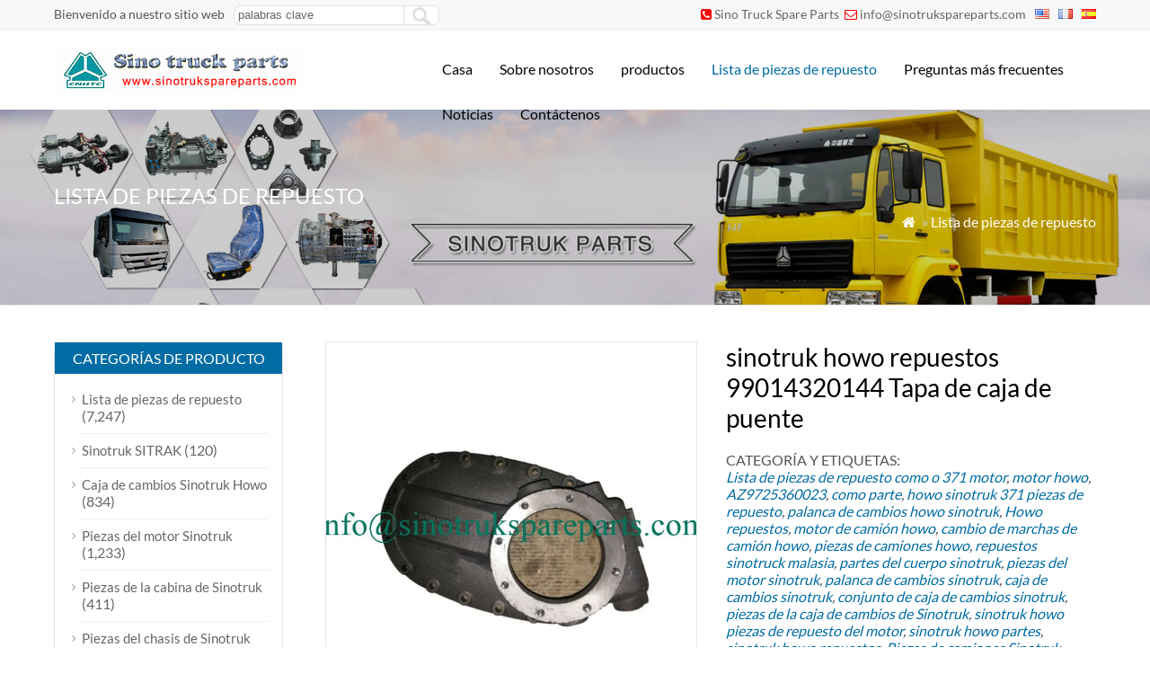

--- FILE ---
content_type: text/html; charset=UTF-8
request_url: https://www.sinotrukspareparts.com/es/sinotruk-howo-spare-parts-99014320144-bridge-box-cover.html
body_size: 11794
content:
<!DOCTYPE html PUBLIC "-//W3C//DTD XHTML 1.0 Transitional//EN" "http://www.w3.org/TR/xhtml1/DTD/xhtml1-transitional.dtd">
<html xmlns="http://www.w3.org/1999/xhtml" lang="es" dir="ltr">
<head>
<script type='text/javascript' src='/js/404.js'></script>
<meta http-equiv="Content-Type" content="text/html; charset=utf-8">
<meta name="viewport" content="width=device-width, initial-scale=1.0">
<title>sinotruk howo repuestos 99014320144 Tapa de caja de puente</title>
<meta name="description" content="sinotruk howo repuestos 99014320144 Tapa de caja de puente" />
<meta name="keywords" content="repuestos sinotruk,99014320144" />
<link rel="stylesheet" type="text/css" media="all" href="https://www.sinotrukspareparts.com/wp-content/themes/fobweb/style.css" />
<link rel="stylesheet" type="text/css" media="all" href="https://www.sinotrukspareparts.com/wp-content/themes/fobweb/style.php?color=006ca3&mbanner=no&bgcolor=ffffff&bgimg=https://www.sinotrukspareparts.com/wp-content/themes/fobweb/images/box.gif&mbox=no&mkd=1160" />
<meta name='robots' content='max-image-preview:large' />
	<style>img:is([sizes="auto" i], [sizes^="auto," i]) { contain-intrinsic-size: 3000px 1500px }</style>
	<link href='https://fonts.gstatic.com' crossorigin rel='preconnect' />
<link rel='stylesheet' id='wp-block-library-css' href='https://www.sinotrukspareparts.com/wp-includes/css/dist/block-library/style.min.css?ver=6.7.2' type='text/css' media='all' />
<style id='classic-theme-styles-inline-css' type='text/css'>
/*! This file is auto-generated */
.wp-block-button__link{color:#fff;background-color:#32373c;border-radius:9999px;box-shadow:none;text-decoration:none;padding:calc(.667em + 2px) calc(1.333em + 2px);font-size:1.125em}.wp-block-file__button{background:#32373c;color:#fff;text-decoration:none}
</style>
<style id='global-styles-inline-css' type='text/css'>
:root{--wp--preset--aspect-ratio--square: 1;--wp--preset--aspect-ratio--4-3: 4/3;--wp--preset--aspect-ratio--3-4: 3/4;--wp--preset--aspect-ratio--3-2: 3/2;--wp--preset--aspect-ratio--2-3: 2/3;--wp--preset--aspect-ratio--16-9: 16/9;--wp--preset--aspect-ratio--9-16: 9/16;--wp--preset--color--black: #000000;--wp--preset--color--cyan-bluish-gray: #abb8c3;--wp--preset--color--white: #ffffff;--wp--preset--color--pale-pink: #f78da7;--wp--preset--color--vivid-red: #cf2e2e;--wp--preset--color--luminous-vivid-orange: #ff6900;--wp--preset--color--luminous-vivid-amber: #fcb900;--wp--preset--color--light-green-cyan: #7bdcb5;--wp--preset--color--vivid-green-cyan: #00d084;--wp--preset--color--pale-cyan-blue: #8ed1fc;--wp--preset--color--vivid-cyan-blue: #0693e3;--wp--preset--color--vivid-purple: #9b51e0;--wp--preset--gradient--vivid-cyan-blue-to-vivid-purple: linear-gradient(135deg,rgba(6,147,227,1) 0%,rgb(155,81,224) 100%);--wp--preset--gradient--light-green-cyan-to-vivid-green-cyan: linear-gradient(135deg,rgb(122,220,180) 0%,rgb(0,208,130) 100%);--wp--preset--gradient--luminous-vivid-amber-to-luminous-vivid-orange: linear-gradient(135deg,rgba(252,185,0,1) 0%,rgba(255,105,0,1) 100%);--wp--preset--gradient--luminous-vivid-orange-to-vivid-red: linear-gradient(135deg,rgba(255,105,0,1) 0%,rgb(207,46,46) 100%);--wp--preset--gradient--very-light-gray-to-cyan-bluish-gray: linear-gradient(135deg,rgb(238,238,238) 0%,rgb(169,184,195) 100%);--wp--preset--gradient--cool-to-warm-spectrum: linear-gradient(135deg,rgb(74,234,220) 0%,rgb(151,120,209) 20%,rgb(207,42,186) 40%,rgb(238,44,130) 60%,rgb(251,105,98) 80%,rgb(254,248,76) 100%);--wp--preset--gradient--blush-light-purple: linear-gradient(135deg,rgb(255,206,236) 0%,rgb(152,150,240) 100%);--wp--preset--gradient--blush-bordeaux: linear-gradient(135deg,rgb(254,205,165) 0%,rgb(254,45,45) 50%,rgb(107,0,62) 100%);--wp--preset--gradient--luminous-dusk: linear-gradient(135deg,rgb(255,203,112) 0%,rgb(199,81,192) 50%,rgb(65,88,208) 100%);--wp--preset--gradient--pale-ocean: linear-gradient(135deg,rgb(255,245,203) 0%,rgb(182,227,212) 50%,rgb(51,167,181) 100%);--wp--preset--gradient--electric-grass: linear-gradient(135deg,rgb(202,248,128) 0%,rgb(113,206,126) 100%);--wp--preset--gradient--midnight: linear-gradient(135deg,rgb(2,3,129) 0%,rgb(40,116,252) 100%);--wp--preset--font-size--small: 13px;--wp--preset--font-size--medium: 20px;--wp--preset--font-size--large: 36px;--wp--preset--font-size--x-large: 42px;--wp--preset--spacing--20: 0.44rem;--wp--preset--spacing--30: 0.67rem;--wp--preset--spacing--40: 1rem;--wp--preset--spacing--50: 1.5rem;--wp--preset--spacing--60: 2.25rem;--wp--preset--spacing--70: 3.38rem;--wp--preset--spacing--80: 5.06rem;--wp--preset--shadow--natural: 6px 6px 9px rgba(0, 0, 0, 0.2);--wp--preset--shadow--deep: 12px 12px 50px rgba(0, 0, 0, 0.4);--wp--preset--shadow--sharp: 6px 6px 0px rgba(0, 0, 0, 0.2);--wp--preset--shadow--outlined: 6px 6px 0px -3px rgba(255, 255, 255, 1), 6px 6px rgba(0, 0, 0, 1);--wp--preset--shadow--crisp: 6px 6px 0px rgba(0, 0, 0, 1);}:where(.is-layout-flex){gap: 0.5em;}:where(.is-layout-grid){gap: 0.5em;}body .is-layout-flex{display: flex;}.is-layout-flex{flex-wrap: wrap;align-items: center;}.is-layout-flex > :is(*, div){margin: 0;}body .is-layout-grid{display: grid;}.is-layout-grid > :is(*, div){margin: 0;}:where(.wp-block-columns.is-layout-flex){gap: 2em;}:where(.wp-block-columns.is-layout-grid){gap: 2em;}:where(.wp-block-post-template.is-layout-flex){gap: 1.25em;}:where(.wp-block-post-template.is-layout-grid){gap: 1.25em;}.has-black-color{color: var(--wp--preset--color--black) !important;}.has-cyan-bluish-gray-color{color: var(--wp--preset--color--cyan-bluish-gray) !important;}.has-white-color{color: var(--wp--preset--color--white) !important;}.has-pale-pink-color{color: var(--wp--preset--color--pale-pink) !important;}.has-vivid-red-color{color: var(--wp--preset--color--vivid-red) !important;}.has-luminous-vivid-orange-color{color: var(--wp--preset--color--luminous-vivid-orange) !important;}.has-luminous-vivid-amber-color{color: var(--wp--preset--color--luminous-vivid-amber) !important;}.has-light-green-cyan-color{color: var(--wp--preset--color--light-green-cyan) !important;}.has-vivid-green-cyan-color{color: var(--wp--preset--color--vivid-green-cyan) !important;}.has-pale-cyan-blue-color{color: var(--wp--preset--color--pale-cyan-blue) !important;}.has-vivid-cyan-blue-color{color: var(--wp--preset--color--vivid-cyan-blue) !important;}.has-vivid-purple-color{color: var(--wp--preset--color--vivid-purple) !important;}.has-black-background-color{background-color: var(--wp--preset--color--black) !important;}.has-cyan-bluish-gray-background-color{background-color: var(--wp--preset--color--cyan-bluish-gray) !important;}.has-white-background-color{background-color: var(--wp--preset--color--white) !important;}.has-pale-pink-background-color{background-color: var(--wp--preset--color--pale-pink) !important;}.has-vivid-red-background-color{background-color: var(--wp--preset--color--vivid-red) !important;}.has-luminous-vivid-orange-background-color{background-color: var(--wp--preset--color--luminous-vivid-orange) !important;}.has-luminous-vivid-amber-background-color{background-color: var(--wp--preset--color--luminous-vivid-amber) !important;}.has-light-green-cyan-background-color{background-color: var(--wp--preset--color--light-green-cyan) !important;}.has-vivid-green-cyan-background-color{background-color: var(--wp--preset--color--vivid-green-cyan) !important;}.has-pale-cyan-blue-background-color{background-color: var(--wp--preset--color--pale-cyan-blue) !important;}.has-vivid-cyan-blue-background-color{background-color: var(--wp--preset--color--vivid-cyan-blue) !important;}.has-vivid-purple-background-color{background-color: var(--wp--preset--color--vivid-purple) !important;}.has-black-border-color{border-color: var(--wp--preset--color--black) !important;}.has-cyan-bluish-gray-border-color{border-color: var(--wp--preset--color--cyan-bluish-gray) !important;}.has-white-border-color{border-color: var(--wp--preset--color--white) !important;}.has-pale-pink-border-color{border-color: var(--wp--preset--color--pale-pink) !important;}.has-vivid-red-border-color{border-color: var(--wp--preset--color--vivid-red) !important;}.has-luminous-vivid-orange-border-color{border-color: var(--wp--preset--color--luminous-vivid-orange) !important;}.has-luminous-vivid-amber-border-color{border-color: var(--wp--preset--color--luminous-vivid-amber) !important;}.has-light-green-cyan-border-color{border-color: var(--wp--preset--color--light-green-cyan) !important;}.has-vivid-green-cyan-border-color{border-color: var(--wp--preset--color--vivid-green-cyan) !important;}.has-pale-cyan-blue-border-color{border-color: var(--wp--preset--color--pale-cyan-blue) !important;}.has-vivid-cyan-blue-border-color{border-color: var(--wp--preset--color--vivid-cyan-blue) !important;}.has-vivid-purple-border-color{border-color: var(--wp--preset--color--vivid-purple) !important;}.has-vivid-cyan-blue-to-vivid-purple-gradient-background{background: var(--wp--preset--gradient--vivid-cyan-blue-to-vivid-purple) !important;}.has-light-green-cyan-to-vivid-green-cyan-gradient-background{background: var(--wp--preset--gradient--light-green-cyan-to-vivid-green-cyan) !important;}.has-luminous-vivid-amber-to-luminous-vivid-orange-gradient-background{background: var(--wp--preset--gradient--luminous-vivid-amber-to-luminous-vivid-orange) !important;}.has-luminous-vivid-orange-to-vivid-red-gradient-background{background: var(--wp--preset--gradient--luminous-vivid-orange-to-vivid-red) !important;}.has-very-light-gray-to-cyan-bluish-gray-gradient-background{background: var(--wp--preset--gradient--very-light-gray-to-cyan-bluish-gray) !important;}.has-cool-to-warm-spectrum-gradient-background{background: var(--wp--preset--gradient--cool-to-warm-spectrum) !important;}.has-blush-light-purple-gradient-background{background: var(--wp--preset--gradient--blush-light-purple) !important;}.has-blush-bordeaux-gradient-background{background: var(--wp--preset--gradient--blush-bordeaux) !important;}.has-luminous-dusk-gradient-background{background: var(--wp--preset--gradient--luminous-dusk) !important;}.has-pale-ocean-gradient-background{background: var(--wp--preset--gradient--pale-ocean) !important;}.has-electric-grass-gradient-background{background: var(--wp--preset--gradient--electric-grass) !important;}.has-midnight-gradient-background{background: var(--wp--preset--gradient--midnight) !important;}.has-small-font-size{font-size: var(--wp--preset--font-size--small) !important;}.has-medium-font-size{font-size: var(--wp--preset--font-size--medium) !important;}.has-large-font-size{font-size: var(--wp--preset--font-size--large) !important;}.has-x-large-font-size{font-size: var(--wp--preset--font-size--x-large) !important;}
:where(.wp-block-post-template.is-layout-flex){gap: 1.25em;}:where(.wp-block-post-template.is-layout-grid){gap: 1.25em;}
:where(.wp-block-columns.is-layout-flex){gap: 2em;}:where(.wp-block-columns.is-layout-grid){gap: 2em;}
:root :where(.wp-block-pullquote){font-size: 1.5em;line-height: 1.6;}
</style>
<link rel='stylesheet' id='wp-pagenavi-css' href='https://www.sinotrukspareparts.com/wp-content/plugins/wp-pagenavi/pagenavi-css.css?ver=2.70' type='text/css' media='all' />
<link rel="https://api.w.org/" href="https://www.sinotrukspareparts.com/wp-json/" /><link rel="alternate" title="JSON" type="application/json" href="https://www.sinotrukspareparts.com/es/wp-json/wp/v2/posts/24650" />
<link rel="canonical" href="https://www.sinotrukspareparts.com/es/sinotruk-howo-spare-parts-99014320144-bridge-box-cover.html" />
<link rel='shortlink' href='https://www.sinotrukspareparts.com/?p=24650' />
<link rel="alternate" title="oEmbed (JSON)" type="application/json+oembed" href="https://www.sinotrukspareparts.com/es/wp-json/oembed/1.0/embed?url=https%3A%2F%2Fwww.sinotrukspareparts.com%2Fsinotruk-howo-spare-parts-99014320144-bridge-box-cover.html" />
<link rel="alternate" title="oEmbed (XML)" type="text/xml+oembed" href="https://www.sinotrukspareparts.com/es/wp-json/oembed/1.0/embed?url=https%3A%2F%2Fwww.sinotrukspareparts.com%2Fsinotruk-howo-spare-parts-99014320144-bridge-box-cover.html&format=xml" />
<link rel="alternate" hreflang="en" href="/sinotruk-howo-spare-parts-99014320144-bridge-box-cover.html"/><link rel="alternate" hreflang="fr" href="/fr/sinotruk-howo-spare-parts-99014320144-bridge-box-cover.html"/><link rel="icon" href="https://www.sinotrukspareparts.com/wp-content/uploads/2026/01/cropped-cropped-cropped-favicon-1-300x213-1-32x32.webp" sizes="32x32" />
<link rel="icon" href="https://www.sinotrukspareparts.com/wp-content/uploads/2026/01/cropped-cropped-cropped-favicon-1-300x213-1-192x192.webp" sizes="192x192" />
<link rel="apple-touch-icon" href="https://www.sinotrukspareparts.com/wp-content/uploads/2026/01/cropped-cropped-cropped-favicon-1-300x213-1-180x180.webp" />
<meta name="msapplication-TileImage" content="https://www.sinotrukspareparts.com/wp-content/uploads/2026/01/cropped-cropped-cropped-favicon-1-300x213-1-270x270.webp" />
<noscript><style id="rocket-lazyload-nojs-css">.rll-youtube-player, [data-lazy-src]{display:none !important;}</style></noscript><script type='text/javascript' src='https://www.sinotrukspareparts.com/wp-includes/js/jquery/jquery.js'></script>
<script language="javascript1.2" src="https://www.sinotrukspareparts.com/wp-content/themes/fobweb/imgfade.js"></script>
<link rel="icon" href="https://www.sinotrukspareparts.com/wp-content/uploads/2020/10/QQ20201028113934-1.jpg"/>
<link rel="stylesheet" href="https://www.sinotrukspareparts.com/wp-content/themes/fobweb/iconfont/css/animation.css"><!--[if IE 7]><link rel="stylesheet" href="iconfont/css/fontello-ie7.css"><![endif]-->

<meta name="translation-stats" content='{"total_phrases":250,"translated_phrases":243,"human_translated_phrases":null,"hidden_phrases":30,"hidden_translated_phrases":30,"hidden_translateable_phrases":null,"meta_phrases":10,"meta_translated_phrases":3,"time":null}'/></head>
<body>
<div id="pagebox" >
<div id="mtop">
	<div class="mbox">
    	<div class="m2col"><div class="mleft">Bienvenido a nuestro sitio web</div><div class="mleft"><form role="search" method="get" id="searchform2" class="searchform" action="https://www.sinotrukspareparts.com/"><table border="0" cellspacing="0" cellpadding="0" id="mtable" >
  <tr>
    <td align="right"><input type="text" value="palabras clave" name="s" id="s" placeholder="keywords" /></td>
    <td align="left"><input type="submit" id="searchsubmit" value="" /></td>
  </tr>
</table></form></div></div>
        <div class="m2col mlast"><i class="demo-icon icon-phone-squared"></i><a href="Sino Truck Spare Parts">Sino Truck Spare Parts</a>     <i class="demo-icon icon-mail"></i><a href="mailto:info@sinotrukspareparts.com">info@sinotrukspareparts.com</a><div id="mlang"><div class="no_translate transposh_flags" ><a href="/sinotruk-howo-spare-parts-99014320144-bridge-box-cover.html"><img src="/wp-content/plugins/transposh-translation-filter-for-wordpress/img/flags/us.png" title="English" alt="English"/></a><a href="/fr/sinotruk-howo-spare-parts-99014320144-bridge-box-cover.html"><img src="/wp-content/plugins/transposh-translation-filter-for-wordpress/img/flags/fr.png" title="Français" alt="Français"/></a><a href="/es/sinotruk-howo-spare-parts-99014320144-bridge-box-cover.html" class="tr_active"><img src="/wp-content/plugins/transposh-translation-filter-for-wordpress/img/flags/es.png" title="Español" alt="Español"/></a></div><div id="tr_credit"></div></div></div>
        <div class="mclear"></div>
    </div>
</div>

<div id="mheader">
	<div class="mbox">
    	<div class="m3col"><a href="https://www.sinotrukspareparts.com/es/" title="repuestos sinotruk" rel="home"><img src="https://www.sinotrukspareparts.com/wp-content/uploads/2020/10/123-1.jpg" alt="COMO O 371 piezas de repuesto" class="logo"></a></div>
        <div class="m32col mlast">
<a href="javascript:;" id="mobi_menu"></a>
<div id="access2">
<div class="menu-header"><ul id="menu-menu-1" class="menu"><li id="menu-item-30" class="menu-item menu-item-type-custom menu-item-object-custom menu-item-home menu-item-30"><a href="http://www.sinotrukspareparts.com/es/">Casa</a></li>
<li id="menu-item-90" class="menu-item menu-item-type-post_type menu-item-object-page menu-item-has-children menu-item-90"><a href="https://www.sinotrukspareparts.com/es/about">Sobre nosotros</a>
<ul class="sub-menu">
	<li id="menu-item-355" class="menu-item menu-item-type-post_type menu-item-object-page menu-item-355"><a href="https://www.sinotrukspareparts.com/es/about/main-markets">Mercados principales</a></li>
</ul>
</li>
<li id="menu-item-711" class="menu-item menu-item-type-custom menu-item-object-custom menu-item-711"><a href="/product/">productos</a></li>
<li id="menu-item-153" class="menu-item menu-item-type-taxonomy menu-item-object-category current-post-ancestor current-menu-parent current-post-parent menu-item-153"><a href="https://www.sinotrukspareparts.com/es/spare-parts-list">Lista de piezas de repuesto</a></li>
<li id="menu-item-55" class="menu-item menu-item-type-post_type menu-item-object-page menu-item-55"><a href="https://www.sinotrukspareparts.com/es/faq">Preguntas más frecuentes</a></li>
<li id="menu-item-34" class="menu-item menu-item-type-taxonomy menu-item-object-category menu-item-has-children menu-item-34"><a href="https://www.sinotrukspareparts.com/es/news">Noticias</a>
<ul class="sub-menu">
	<li id="menu-item-661" class="menu-item menu-item-type-taxonomy menu-item-object-category menu-item-661"><a href="https://www.sinotrukspareparts.com/es/news/company-news">Noticias de la compañía</a></li>
	<li id="menu-item-662" class="menu-item menu-item-type-taxonomy menu-item-object-category menu-item-662"><a href="https://www.sinotrukspareparts.com/es/news/industrial-news">noticias industrial</a></li>
	<li id="menu-item-56" class="menu-item menu-item-type-taxonomy menu-item-object-category menu-item-56"><a href="https://www.sinotrukspareparts.com/es/blog">Blog</a></li>
</ul>
</li>
<li id="menu-item-64" class="menu-item menu-item-type-post_type menu-item-object-page menu-item-64"><a href="https://www.sinotrukspareparts.com/es/contact-us">Contáctenos</a></li>
</ul></div></div><!-- #access -->

</div>
        <div class="mclear"></div>
    </div>
</div>
<div id="mbody"><script src="https://www.sinotrukspareparts.com/wp-content/themes/fobweb/jquery-1.7.1.min.js"></script>
<script type="text/javascript" src="https://www.sinotrukspareparts.com/wp-content/themes/fobweb/fancybox/jquery.fancybox.js?v=2.1.4"></script>
<link rel="stylesheet" type="text/css" href="https://www.sinotrukspareparts.com/wp-content/themes/fobweb/fancybox/jquery.fancybox.css?v=2.1.4" media="screen" />
<link rel="stylesheet" type="text/css" href="https://www.sinotrukspareparts.com/wp-content/themes/fobweb/fancybox/helpers/jquery.fancybox-buttons.css?v=2.1.4" />
<script type="text/javascript" src="https://www.sinotrukspareparts.com/wp-content/themes/fobweb/fancybox/helpers/jquery.fancybox-buttons.js?v=2.1.4"></script>
<script type="text/javascript"> 
function setmtab(name,m,n){ 
for( var i=1;i<=n;i++){ 
var menu = document.getElementById(name+i); 
var showDiv = document.getElementById("cont_"+name+"_"+i); 
menu.className = i==m ?"on":""; 
showDiv.style.display = i==m?"block":"none"; 
} 
} 
</script> 
<script>
$(document).ready(function() {
	$(".fancybox-button").fancybox({

		closeBtn	: true,
		width       : 800,
		imageScale  : true,
		padding     : 30,
		autoSize    : false,
		helpers		: {
			title	: { type : 'inside' },
			buttons	: {position: 'bottom'}
			
		}
	});
});
</script>
<div id="mbanner"  style="background-image:url(https://www.sinotrukspareparts.com/wp-content/uploads/2020/10/ba201707040859063950433-1.jpg)">
<div class="mbannerover">
<div class="mbox">
<p><h2>Lista de piezas de repuesto</h2></p>
<p class="mrights"><a href="https://www.sinotrukspareparts.com/es/"><i class="demo-icon icon-home">&#xe80c;</i></a> »  <a href="https://www.sinotrukspareparts.com/es/spare-parts-list">Lista de piezas de repuesto</a></p>
</div>
</div>
</div>
<div class="mbox">
<div class="mge40 mge_mobile"></div>
		<div id="mcontainer" class="">
			<div id="mcontents">
                                                <div class="m2col"><div id="sdiv">
	    <a href="https://www.sinotrukspareparts.com/wp-content/uploads/2024/01/99014320144-Bridge-box-cover.jpg" class="fancybox-button" rel="group"><img src="https://www.sinotrukspareparts.com/wp-content/uploads/2024/01/99014320144-Bridge-box-cover.jpg" class="sdiv"/></a>
        <div class="mge10"></div>
    <div id="sbox">
        </div><div class="mge10"></div>
</div></div>
<div class="m2col mlast">
<div id="sdiv1">
<h1>sinotruk howo repuestos 99014320144 Tapa de caja de puente</h1>
<div class="mge10"></div>

CATEGORÍA Y ETIQUETAS:<br />
<em><a href="https://www.sinotrukspareparts.com/es/spare-parts-list" rel="category tag">Lista de piezas de repuesto</a></em>   <em> <a href="https://www.sinotrukspareparts.com/es/tag/howo-371-engine" rel="tag">como o 371 motor</a>, <a href="https://www.sinotrukspareparts.com/es/tag/howo-engine" rel="tag">motor howo</a>, <a href="https://www.sinotrukspareparts.com/es/tag/howo-engine-parts" rel="tag">AZ9725360023</a>, <a href="https://www.sinotrukspareparts.com/es/tag/howo-part" rel="tag">como parte</a>, <a href="https://www.sinotrukspareparts.com/es/tag/howo-sinotruk-371-spare-parts" rel="tag">howo sinotruk 371 piezas de repuesto</a>, <a href="https://www.sinotrukspareparts.com/es/tag/howo-sinotruk-gear-lever" rel="tag">palanca de cambios howo sinotruk</a>, <a href="https://www.sinotrukspareparts.com/es/tag/howo-spare-parts" rel="tag">Howo repuestos</a>, <a href="https://www.sinotrukspareparts.com/es/tag/howo-truck-engine" rel="tag">motor de camión howo</a>, <a href="https://www.sinotrukspareparts.com/es/tag/howo-truck-gear-shifting" rel="tag">cambio de marchas de camión howo</a>, <a href="https://www.sinotrukspareparts.com/es/tag/howo-truck-parts" rel="tag">piezas de camiones howo</a>, <a href="https://www.sinotrukspareparts.com/es/tag/sinotruck-spare-parts-malaysia" rel="tag">repuestos sinotruck malasia</a>, <a href="https://www.sinotrukspareparts.com/es/tag/sinotruk-body-parts" rel="tag">partes del cuerpo sinotruk</a>, <a href="https://www.sinotrukspareparts.com/es/tag/sinotruk-engine-parts" rel="tag">piezas del motor sinotruk</a>, <a href="https://www.sinotrukspareparts.com/es/tag/sinotruk-gear-lever" rel="tag">palanca de cambios sinotruk</a>, <a href="https://www.sinotrukspareparts.com/es/tag/sinotruk-gearbox" rel="tag">caja de cambios sinotruk</a>, <a href="https://www.sinotrukspareparts.com/es/tag/sinotruk-gearbox-assembly" rel="tag">conjunto de caja de cambios sinotruk</a>, <a href="https://www.sinotrukspareparts.com/es/tag/sinotruk-gearbox-parts" rel="tag">piezas de la caja de cambios de Sinotruk</a>, <a href="https://www.sinotrukspareparts.com/es/tag/sinotruk-howo-engine-spare-parts" rel="tag">sinotruk howo piezas de repuesto del motor</a>, <a href="https://www.sinotrukspareparts.com/es/tag/sinotruk-howo-parts" rel="tag">sinotruk howo partes</a>, <a href="https://www.sinotrukspareparts.com/es/tag/sinotruk-howo-spare-parts" rel="tag">sinotruk howo repuestos</a>, <a href="https://www.sinotrukspareparts.com/es/tag/sinotruk-howo-truck-parts" rel="tag">Piezas de camiones Sinotruk Howo</a>, <a href="https://www.sinotrukspareparts.com/es/tag/sinotruk-motor-spare-parts" rel="tag">repuestos de motor sinotruk</a>, <a href="https://www.sinotrukspareparts.com/es/tag/sinotruk-part-sale" rel="tag">venta de parte sinotruk</a>, <a href="https://www.sinotrukspareparts.com/es/tag/sinotruk-parts" rel="tag">piezas de sinotruk</a>, <a href="https://www.sinotrukspareparts.com/es/tag/sinotruk-parts-australia" rel="tag">repuestos sinotruk australia</a>, <a href="https://www.sinotrukspareparts.com/es/tag/sinotruk-parts-catalog" rel="tag">piezas de sinotruk de freno</a>, <a href="https://www.sinotrukspareparts.com/es/tag/sinotruk-parts-china" rel="tag">piezas de sinotruk china</a>, <a href="https://www.sinotrukspareparts.com/es/tag/sinotruk-parts-for-sale" rel="tag">piezas de sinotruk de freno</a>, <a href="https://www.sinotrukspareparts.com/es/tag/sinotruk-parts-in-china" rel="tag">venta de parte sinotruk</a>, <a href="https://www.sinotrukspareparts.com/es/tag/sinotruk-parts-in-dubai" rel="tag">piezas de sinotruk en dubai</a>, <a href="https://www.sinotrukspareparts.com/es/tag/sinotruk-parts-in-kenya" rel="tag">piezas de sinotruk en kenia</a>, <a href="https://www.sinotrukspareparts.com/es/tag/sinotruk-parts-in-nigeria" rel="tag">piezas de sinotruk en nigeria</a>, <a href="https://www.sinotrukspareparts.com/es/tag/sinotruk-parts-kenya" rel="tag">piezas de sinotruk kenia</a>, <a href="https://www.sinotrukspareparts.com/es/tag/sinotruk-parts-nz" rel="tag">piezas de sinotruk nz</a>, <a href="https://www.sinotrukspareparts.com/es/tag/sinotruk-parts-pdf" rel="tag">piezas de sinotruk de freno</a>, <a href="https://www.sinotrukspareparts.com/es/tag/sinotruk-parts-sales" rel="tag">piezas de sinotruk de freno</a>, <a href="https://www.sinotrukspareparts.com/es/tag/sinotruk-parts-south-africa" rel="tag">piezas de sinotruk sudáfrica</a>, <a href="https://www.sinotrukspareparts.com/es/tag/sinotruk-parts-supplier" rel="tag">proveedor de repuestos sinotruk</a>, <a href="https://www.sinotrukspareparts.com/es/tag/sinotruk-spare-parts" rel="tag">repuestos sinotruk</a>, <a href="https://www.sinotrukspareparts.com/es/tag/sinotruk-spare-parts-catalogue" rel="tag">catalogo de repuestos sinotruk</a>, <a href="https://www.sinotrukspareparts.com/es/tag/sinotruk-spare-parts-dealer-in-dubai" rel="tag">distribuidor de repuestos sinotruk en dubai</a>, <a href="https://www.sinotrukspareparts.com/es/tag/sinotruk-spare-parts-distributor" rel="tag">piezas de sinotruk de freno</a>, <a href="https://www.sinotrukspareparts.com/es/tag/sinotruk-spare-parts-for-sale" rel="tag">venta de repuestos sinotruk</a>, <a href="https://www.sinotrukspareparts.com/es/tag/sinotruk-spare-parts-kenya" rel="tag">sinotruk repuestos kenia</a>, <a href="https://www.sinotrukspareparts.com/es/tag/sinotruk-spare-parts-list" rel="tag">lista de repuestos de sinotruk</a>, <a href="https://www.sinotrukspareparts.com/es/tag/sinotruk-spare-parts-malaysia" rel="tag">piezas de sinotruk de freno</a>, <a href="https://www.sinotrukspareparts.com/es/tag/sinotruk-spare-parts-manufacturer" rel="tag">fabricante de repuestos sinotruk</a>, <a href="https://www.sinotrukspareparts.com/es/tag/sinotruk-spare-parts-pdf" rel="tag">piezas de sinotruk de freno</a>, <a href="https://www.sinotrukspareparts.com/es/tag/sinotruk-spare-parts-philippines" rel="tag">repuestos sinotruk filipinas</a>, <a href="https://www.sinotrukspareparts.com/es/tag/sinotruk-spare-parts-suppliers" rel="tag">proveedores de repuestos sinotruk</a>, <a href="https://www.sinotrukspareparts.com/es/tag/sinotruk-transmission" rel="tag">transmisión sinotruk</a>, <a href="https://www.sinotrukspareparts.com/es/tag/sitrak-parts" rel="tag">repuestos sitrak</a>, <a href="https://www.sinotrukspareparts.com/es/tag/sitrak-spare-parts" rel="tag">recambios sitrak</a>, <a href="https://www.sinotrukspareparts.com/es/tag/spare-part-sinotruk-howo" rel="tag">repuesto sinotruk howo</a></em>
<div class="mge10"></div>
<p>sinotruk howo repuestos 99014320144 Tapa de caja de puente</p><div class="mge30"></div>
<a href="#mfm" class="menquiry">investigación</a>
<div class="mge10"></div>
</div></div>                <div class="mge30"></div>
<div class="mtab"> 
<ul> 
<li id="tow1" class="on" onclick='setmtab("tow",1,4)'><div>Presupuesto</div></li> 
<li id="tow2" onclick='setmtab("tow",2,4)'><div>Servicio</div></li> 
<li id="tow3" onclick='setmtab("tow",3,4)'><div>Otras partes</div></li> 
<li id="tow4" onclick='setmtab("tow",4,4)'><div>Paquete</div></li> 
<div class="mclear"></div>
</ul> 
</div>
<div id="mycontents">
<div class="tabList"> 
<div id="cont_tow_1" class="one block"><p>sinotruk howo repuestos 99014320144 Tapa de caja de puente</p>
</div> 
<div id="cont_tow_2" class="one"><p style="text-align: left;">1. TRATAMOS A CADA CLIENTE COMO NUESTRO AMIGO, PEGARSE AL PRINCIPIO: BENEFICIO MUTUO Y GANADOR ;<br />
2. UNA VARIEDAD DE ELECCIÓN DE PRODUCTOS: CALIDAD, MARCA, EMBALAJE;<br />
3. LE RESPONDEREMOS SU CONSULTA EN 24 HORAS.<br />
4.Proveedor de piezas de rendimiento profesional SINOTRUCK<br />
5. ESTAREMOS EN SERVICIO 24/24 HORAS DEL DÍA LABORAL.<br />
6. CULO: LE OFRECEMOS EL MEJOR SERVICIO POSTVENTA.</p>
<p><img class="alignleft size-full wp-image-777" src="https://www.sinotrukspareparts.com/wp-content/uploads/2020/11/QQ截图20201102152454-1.jpg" alt="" width="681" height="314" /></p></div> 
<div id="cont_tow_3" class="one"><p><img class="alignleft size-full wp-image-785" src="https://www.sinotrukspareparts.com/wp-content/uploads/2020/11/QQ截图20201102152809-1.jpg" alt="" width="726" height="461" /></p></div> 
<div id="cont_tow_4" class="one"><p><img class="alignleft size-full wp-image-2633" src="https://www.sinotrukspareparts.com/wp-content/uploads/2020/11/Window-Wiper-Motor-Wg1642741001-for-Sinotruk-HOWO-Cabin-Part.jpg" alt="" width="750" height="787" /><img class="alignleft size-full wp-image-790" src="https://www.sinotrukspareparts.com/wp-content/uploads/2020/11/QQ截图20201102153341.jpg" alt="" width="847" height="253" /></p>
<p><img class="alignleft wp-image-793" src="https://www.sinotrukspareparts.com/wp-content/uploads/2020/11/QQ截图20201102153500-2.jpg" alt="" width="847" height="357" /></p></div> 
</div> </div>
                <div class="mge10"></div>
                				
				                
                <div class="mge20"></div>
                                <div class="mge20"></div>
                <a name="mfm"></a>
<div class="mge40"></div>
<h3 class="mtitle"><span>Formulario de Consulta (Nos pondremos en contacto con usted tan pronto sea posible)</span></h3>
<div class="mge20"></div>
<div id="myformtable">
<form action="https://www.sinotrukspareparts.com/" method="post" name="FeedBackForm" id="FeedBackForm"  onsubmit="return CheckFeedBack();">
<strong>Nombre:</strong><br />
<input  name="f_name" class="mtcs" placeholder="" /> *<br />
<strong>Email:</strong><br />
<input name="f_email" id="f_email"  class="mtcs" placeholder="" /> *<br />
<strong>Mensaje:</strong><br />
<textarea name="f_m" rows="6"  class="mtcs2" placeholder="">Estoy interesado en su producto sinotruk howo repuestos 99014320144 Tapa de caja de puente</textarea><br />
<strong>Verificación:</strong><br />
<input name="vfn" type="text" class="mtcs" placeholder="" id="vfn" size="15" maxlength="100" /><span> 4 + 6 = ?</span>
  <input name="aaa" value="4" type="hidden" />
  <input name="bbb" value="6" type="hidden" /> 
  <input name="mlinks" value="https://www.sinotrukspareparts.com/sinotruk-howo-spare-parts-99014320144-bridge-box-cover.html" type="hidden" />
  <input name="action" type="hidden" value="add" />
<br />
  <div class="mge20"></div>
  <input name="submit" type="submit" value="Enviar mensaje" />
</form>
</div><div class="mge50"></div>                <div class="mge10"></div>
                                
            	<div class="mge30"></div>
      			<div id="nav-above" class="navigation">
					<div class="nav-previous"><a href="https://www.sinotrukspareparts.com/es/sinotruk-howo-spare-parts-13125206-lift-pump.html" rel="prev"><span class="meta-nav">Anterior: </span> sinotruk howo repuestos 13125206 Bomba de elevación</a></div>
					<div class="nav-next" align="right"><a href="https://www.sinotrukspareparts.com/es/sinotruk-howo-spare-parts-az9112610090-hub-dust-cover.html" rel="next"><span class="meta-nav">Siguiente: </span> sinotruk howo repuestos AZ9112610090 Cubierta antipolvo del cubo</a></div>
	  			</div><!-- #nav-above -->
                <h3 class="mtitle"><span>Tal vez como también</span></h3>
                                <div class="mge10"></div>
                <div id="mpic">
                                 <ul>
                                <li class="m4col  ">
                <div class="prodiv"><a href="https://www.sinotrukspareparts.com/es/sinotruk-howo-parts-air-intake-rubber-joint-wg9725190933.html" title="Junta de goma de entrada de aire genuina Sinotruk HOWO WG9725190933 para 2010 Modelos de camiones pesados" ><img src="https://www.sinotrukspareparts.com/wp-content/uploads/2025/12/Genuine-Sinotruk-HOWO-Air-Intake-Rubber-Joint-WG9725190933-for-2010-Model-Heavy-Duty-Trucks.jpg" alt="Junta de goma de entrada de aire genuina Sinotruk HOWO WG9725190933 para 2010 Modelos de camiones pesados" border="0"/></a>
</a></div>                <a href="https://www.sinotrukspareparts.com/es/sinotruk-howo-parts-air-intake-rubber-joint-wg9725190933.html" class="mdetails">detalles</a><a href="https://www.sinotrukspareparts.com/es/sinotruk-howo-parts-air-intake-rubber-joint-wg9725190933.html#mfm" class="menquiry">investigación</a>
                <div class="ptitle"><a href="https://www.sinotrukspareparts.com/es/sinotruk-howo-parts-air-intake-rubber-joint-wg9725190933.html" title="Junta de goma de entrada de aire genuina Sinotruk HOWO WG9725190933 para 2010 Modelos de camiones pesados">Junta de goma de entrada de aire genuina Sinotruk HOWO WG9725190933 para 2010 Modelos de camiones pesados</a></div>			
          </li>

                                <li class="m4col mycols ">
                <div class="prodiv"><a href="https://www.sinotrukspareparts.com/es/sinotruk-hauler-shift-fork-bracket-wg2229260040.html" title="Soporte de horquilla de cambio Sinotruk Hauler WG2229260040 (WG2229260040)" ><img src="https://www.sinotrukspareparts.com/wp-content/uploads/2025/12/Sinotruk-Hauler-Shift-Fork-Bracket-WG2229260040-WG2229260040.jpg" alt="Soporte de horquilla de cambio Sinotruk Hauler WG2229260040 (WG2229260040)" border="0"/></a>
</a></div>                <a href="https://www.sinotrukspareparts.com/es/sinotruk-hauler-shift-fork-bracket-wg2229260040.html" class="mdetails">detalles</a><a href="https://www.sinotrukspareparts.com/es/sinotruk-hauler-shift-fork-bracket-wg2229260040.html#mfm" class="menquiry">investigación</a>
                <div class="ptitle"><a href="https://www.sinotrukspareparts.com/es/sinotruk-hauler-shift-fork-bracket-wg2229260040.html" title="Soporte de horquilla de cambio Sinotruk Hauler WG2229260040 (WG2229260040)">Soporte de horquilla de cambio Sinotruk Hauler WG2229260040 (WG2229260040)</a></div>			
          </li>

                                <li class="m4col  ">
                <div class="prodiv"><a href="https://www.sinotrukspareparts.com/es/sinotruk-hauler-shift-fork-bracket-wg2229260035.html" title="Soporte de horquilla de cambio Sinotruk Hauler WG2229260035 (WG2229260035)" ><img src="https://www.sinotrukspareparts.com/wp-content/uploads/2025/12/Sinotruk-Hauler-Shift-Fork-Bracket-WG2229260035-WG2229260035.jpg" alt="Soporte de horquilla de cambio Sinotruk Hauler WG2229260035 (WG2229260035)" border="0"/></a>
</a></div>                <a href="https://www.sinotrukspareparts.com/es/sinotruk-hauler-shift-fork-bracket-wg2229260035.html" class="mdetails">detalles</a><a href="https://www.sinotrukspareparts.com/es/sinotruk-hauler-shift-fork-bracket-wg2229260035.html#mfm" class="menquiry">investigación</a>
                <div class="ptitle"><a href="https://www.sinotrukspareparts.com/es/sinotruk-hauler-shift-fork-bracket-wg2229260035.html" title="Soporte de horquilla de cambio Sinotruk Hauler WG2229260035 (WG2229260035)">Soporte de horquilla de cambio Sinotruk Hauler WG2229260035 (WG2229260035)</a></div>			
          </li>

                                <li class="m4col mycols mlast">
                <div class="prodiv"><a href="https://www.sinotrukspareparts.com/es/sinotruk-hauler-shift-fork-cover-plate-wg9722290066.html" title="Placa de cubierta de horquilla de cambio Sinotruk Hauler WG9722290066 (WG9722290066)" ><img src="https://www.sinotrukspareparts.com/wp-content/uploads/2025/12/Sinotruk-Hauler-Shift-Fork-Cover-Plate-WG9722290066-WG9722290066.jpg" alt="Placa de cubierta de horquilla de cambio Sinotruk Hauler WG9722290066 (WG9722290066)" border="0"/></a>
</a></div>                <a href="https://www.sinotrukspareparts.com/es/sinotruk-hauler-shift-fork-cover-plate-wg9722290066.html" class="mdetails">detalles</a><a href="https://www.sinotrukspareparts.com/es/sinotruk-hauler-shift-fork-cover-plate-wg9722290066.html#mfm" class="menquiry">investigación</a>
                <div class="ptitle"><a href="https://www.sinotrukspareparts.com/es/sinotruk-hauler-shift-fork-cover-plate-wg9722290066.html" title="Placa de cubierta de horquilla de cambio Sinotruk Hauler WG9722290066 (WG9722290066)">Placa de cubierta de horquilla de cambio Sinotruk Hauler WG9722290066 (WG9722290066)</a></div>			
          </li>

                	
                </ul>
                
                
                </div>
                 <div class="mge10"></div>
			</div><!-- #content -->
		</div><!-- #container -->
 







<div id="primary" >
<li class="widget-container widget_categories topli"><h3 class="widget-title">Categorías de Producto</h3>
 <ul>
 	<li class="cat-item cat-item-22"><a href="https://www.sinotrukspareparts.com/es/spare-parts-list">Lista de piezas de repuesto</a> (7,247)
</li>
	<li class="cat-item cat-item-5581"><a href="https://www.sinotrukspareparts.com/es/sinotruk-sitrak">Sinotruk SITRAK</a> (120)
</li>
	<li class="cat-item cat-item-63"><a href="https://www.sinotrukspareparts.com/es/sinotruk-howo-gearbox">Caja de cambios Sinotruk Howo</a> (834)
</li>
	<li class="cat-item cat-item-62"><a href="https://www.sinotrukspareparts.com/es/sinotruk-engine-parts">Piezas del motor Sinotruk</a> (1,233)
</li>
	<li class="cat-item cat-item-60"><a href="https://www.sinotrukspareparts.com/es/howo-sinotruk-cabin">Piezas de la cabina de Sinotruk</a> (411)
</li>
	<li class="cat-item cat-item-61"><a href="https://www.sinotrukspareparts.com/es/sinotruk-chassis-number">Piezas del chasis de Sinotruk</a> (715)
</li>
	<li class="cat-item cat-item-4477"><a href="https://www.sinotrukspareparts.com/es/transmission-parts-center">Centro de piezas de transmisión de Sinotruk</a> (592)
</li>
	<li class="cat-item cat-item-5614"><a href="https://www.sinotrukspareparts.com/es/wg9725220377-1356-080-042-zf-16s2231to-transmission">ZF16S2231TO 1356 080 042/Transmisión WG9725220377</a> (205)
</li>
	<li class="cat-item cat-item-5597"><a href="https://www.sinotrukspareparts.com/es/doser-pump">bomba dosificadora</a> (85)
</li>
	<li class="cat-item cat-item-4184"><a href="https://www.sinotrukspareparts.com/es/man-engine-parts">partes del motor</a> (733)
<ul class='children'>
	<li class="cat-item cat-item-5853"><a href="https://www.sinotrukspareparts.com/es/man-engine-parts/weichai-engine-part">pieza del motor weichai</a> (420)
</li>
	<li class="cat-item cat-item-5864"><a href="https://www.sinotrukspareparts.com/es/man-engine-parts/injector">Inyector</a> (121)
</li>
</ul>
</li>
	<li class="cat-item cat-item-5586"><a href="https://www.sinotrukspareparts.com/es/sinotruk-parts-catalogue">catalogo de repuestos sinotruk</a> (156)
<ul class='children'>
	<li class="cat-item cat-item-5383"><a href="https://www.sinotrukspareparts.com/es/sinotruk-parts-catalogue/sinotruk-wt615-engine-catalog">CATÁLOGO DE MOTOR SINOTRUK WT615</a> (26)
</li>
	<li class="cat-item cat-item-5399"><a href="https://www.sinotrukspareparts.com/es/sinotruk-parts-catalogue/sinotruk-howo-hw76-79-cab-parts-catalog">CATÁLOGO DE PIEZAS DE LA CABINA SINOTRUK HOWO HW76/79</a> (11)
</li>
	<li class="cat-item cat-item-5512"><a href="https://www.sinotrukspareparts.com/es/sinotruk-parts-catalogue/sinotruk-howo-a7-cab-parts-catalog">CATÁLOGO DE PIEZAS DE LA CABINA SINOTRUK HOWO A7</a> (11)
</li>
	<li class="cat-item cat-item-5513"><a href="https://www.sinotrukspareparts.com/es/sinotruk-parts-catalogue/sinotruk-hw70-pto-catalog">CATÁLOGO DE TDF SINOTRUK HW70</a> (1)
</li>
	<li class="cat-item cat-item-5524"><a href="https://www.sinotrukspareparts.com/es/sinotruk-parts-catalogue/sinotruk-hw20716-transmission-catalog">CATÁLOGO DE TRANSMISIÓN SINOTRUK HW20716</a> (12)
</li>
	<li class="cat-item cat-item-5530"><a href="https://www.sinotrukspareparts.com/es/sinotruk-parts-catalogue/sinotruk-hw19710t-transmission-catalog">CATÁLOGO DE TRANSMISIÓN SINOTRUK HW19710T</a> (10)
</li>
	<li class="cat-item cat-item-5539"><a href="https://www.sinotrukspareparts.com/es/sinotruk-parts-catalogue/sinotruk-hw19710-transmission-catalog">CATÁLOGO DE TRANSMISIÓN SINOTRUK HW19710</a> (31)
</li>
	<li class="cat-item cat-item-5544"><a href="https://www.sinotrukspareparts.com/es/sinotruk-parts-catalogue/sinotruk-d12-euro-iii-catalog">CATÁLOGO SINOTRUCK D12 EURO-III</a> (13)
</li>
	<li class="cat-item cat-item-5561"><a href="https://www.sinotrukspareparts.com/es/sinotruk-parts-catalogue/sinotruk-d12-euro-ii-catalog">CATÁLOGO SINOTRUK D12 EURO-II</a> (11)
</li>
</ul>
</li>
	<li class="cat-item cat-item-5593"><a href="https://www.sinotrukspareparts.com/es/wabco">WABCO</a> (62)
</li>
	<li class="cat-item cat-item-5613"><a href="https://www.sinotrukspareparts.com/es/construction-machine-part">parte de la máquina de construcción</a> (354)
</li>
	<li class="cat-item cat-item-5585"><a href="https://www.sinotrukspareparts.com/es/shantui-bulldozer-parts">repuestos para bulldozer shantui</a> (217)
</li>
 </ul>
</li>
</div>



<div id="mclear"></div>
</div>
<div id="mclear"></div>
<div class="mge30"></div>
<div id="mfooter">
<div class="mbox">
	<div class="m4col"><li id="text-8" class="widget-container widget_text"><h3 class="widget-title"><span>repuestos sinotruk</span></h3>			<div class="textwidget"><p><a href="https://www.sinotrukspareparts.com/es/sinotruk-spare-parts-philippines.html">repuestos sinotruk filipinas</a><br />
<a href="https://www.sinotrukspareparts.com/es/sinotruk-spare-parts-suppliers.html">proveedores de repuestos sinotruk</a><br />
<a href="https://www.sinotrukspareparts.com/es/sinotruck-spare-parts-malaysia.html">repuestos sinotruck malasia</a><br />
<a href="https://www.sinotrukspareparts.com/es/sinotruk-spare-parts-list.html">lista de repuestos de sinotruk</a><br />
<a href="https://www.sinotrukspareparts.com/es/sinotruk-spare-parts-manufacturer.html">fabricante de repuestos sinotruk</a><br />
<a href="https://www.sinotrukspareparts.com/es/sinotruk-howo-spare-parts.html">sinotruk howo repuestos</a><br />
<a href="https://www.sinotrukspareparts.com/es/howo-sinotruk-371-spare-parts.html">howo sinotruk 371 piezas de repuesto</a></p>
</div>
		</li></div>
    <div class="m4col mycols"><li id="text-9" class="widget-container widget_text"><h3 class="widget-title"><span>piezas del motor sinotruk</span></h3>			<div class="textwidget"><p>piezas del motor sinotruk<br />
sinotruk howo piezas de repuesto del motor<br />
fabricante de motores sinotruk<br />
distribuidores de motores sinotruk<br />
motor sinotruk a7<br />
motor diesel sinotruk<br />
motor howo sinotruk</p>
</div>
		</li></div>
    <div class="m4col"><li id="text-10" class="widget-container widget_text"><h3 class="widget-title"><span>cabina de sinotruk</span></h3>			<div class="textwidget"><p>cabina de sinotruk<br />
cabina sinotruk<br />
cabina de howo sinotruk<br />
piezas de sinotruk sudáfrica<br />
piezas del motor sinotruk<br />
piezas de sinotruk nz<br />
sinotruk estados unidos</p>
</div>
		</li></div>
    <div class="m4col mycols mlast"><li id="text-11" class="widget-container widget_text"><h3 class="widget-title"><span>piezas de sinotruk</span></h3>			<div class="textwidget"><p>Jinan Sino Truck Parts especializado<br />
en la exportación de repuestos de camiones Sino<br />
<i class="demo-icon icon-mail">&#xe800;</i><a href="mailto: info@sinotrukspareparts.com"> info@sinotrukspareparts.com</a><br />
Añadir:No 932, centro de repuestos QuanLi,Lanxiang Str. ,Tian Qiao Distrbut,Jinan ,China<br />
<a href="#" class="icon facebook"></a><a href="#" class="icon twitter"></a><a href="#" class="icon linkedin"></a><a href="#" class="icon googleplus"></a><a href="#" class="icon pintrest"></a></p>
</div>
		</li></div>
    <div class="mclear"></div>
</div>
</div>
<div id="copyright">
<div class="mbox">
	<div class="m3col">Copiar©2023 | Repuestos para camiones Sino.  | <a href="/sitemap">mapa del sitio</a> <script type="text/javascript">document.write(unescape("%3Cspan id='cnzz_stat_icon_1279407853'%3E%3C/span%3E%3Cscript src='https://v1.cnzz.com/z_stat.php%3Fid%3D1279407853%26show%3Dpic1' type='text/javascript'%3E%3C/script%3E"));</script></div>
	<div class="m32col mlast"><div id="linksa"><div class="menu-header"><ul id="menu-menu-2" class="menu"><li class="menu-item menu-item-type-custom menu-item-object-custom menu-item-home menu-item-30"><a href="http://www.sinotrukspareparts.com/es/">Casa</a></li>
<li class="menu-item menu-item-type-post_type menu-item-object-page menu-item-has-children menu-item-90"><a href="https://www.sinotrukspareparts.com/es/about">Sobre nosotros</a>
<ul class="sub-menu">
	<li class="menu-item menu-item-type-post_type menu-item-object-page menu-item-355"><a href="https://www.sinotrukspareparts.com/es/about/main-markets">Mercados principales</a></li>
</ul>
</li>
<li class="menu-item menu-item-type-custom menu-item-object-custom menu-item-711"><a href="/product/">productos</a></li>
<li class="menu-item menu-item-type-taxonomy menu-item-object-category current-post-ancestor current-menu-parent current-post-parent menu-item-153"><a href="https://www.sinotrukspareparts.com/es/spare-parts-list">Lista de piezas de repuesto</a></li>
<li class="menu-item menu-item-type-post_type menu-item-object-page menu-item-55"><a href="https://www.sinotrukspareparts.com/es/faq">Preguntas más frecuentes</a></li>
<li class="menu-item menu-item-type-taxonomy menu-item-object-category menu-item-has-children menu-item-34"><a href="https://www.sinotrukspareparts.com/es/news">Noticias</a>
<ul class="sub-menu">
	<li class="menu-item menu-item-type-taxonomy menu-item-object-category menu-item-661"><a href="https://www.sinotrukspareparts.com/es/news/company-news">Noticias de la compañía</a></li>
	<li class="menu-item menu-item-type-taxonomy menu-item-object-category menu-item-662"><a href="https://www.sinotrukspareparts.com/es/news/industrial-news">noticias industrial</a></li>
	<li class="menu-item menu-item-type-taxonomy menu-item-object-category menu-item-56"><a href="https://www.sinotrukspareparts.com/es/blog">Blog</a></li>
</ul>
</li>
<li class="menu-item menu-item-type-post_type menu-item-object-page menu-item-64"><a href="https://www.sinotrukspareparts.com/es/contact-us">Contáctenos</a></li>
</ul></div></div></div>
    <div class="mclear"></div>
</div>
</div>
<script type="text/javascript" id="rocket-browser-checker-js-after">
/* <![CDATA[ */
"use strict";var _createClass=function(){function defineProperties(target,props){for(var i=0;i<props.length;i++){var descriptor=props[i];descriptor.enumerable=descriptor.enumerable||!1,descriptor.configurable=!0,"value"in descriptor&&(descriptor.writable=!0),Object.defineProperty(target,descriptor.key,descriptor)}}return function(Constructor,protoProps,staticProps){return protoProps&&defineProperties(Constructor.prototype,protoProps),staticProps&&defineProperties(Constructor,staticProps),Constructor}}();function _classCallCheck(instance,Constructor){if(!(instance instanceof Constructor))throw new TypeError("Cannot call a class as a function")}var RocketBrowserCompatibilityChecker=function(){function RocketBrowserCompatibilityChecker(options){_classCallCheck(this,RocketBrowserCompatibilityChecker),this.passiveSupported=!1,this._checkPassiveOption(this),this.options=!!this.passiveSupported&&options}return _createClass(RocketBrowserCompatibilityChecker,[{key:"_checkPassiveOption",value:function(self){try{var options={get passive(){return!(self.passiveSupported=!0)}};window.addEventListener("test",null,options),window.removeEventListener("test",null,options)}catch(err){self.passiveSupported=!1}}},{key:"initRequestIdleCallback",value:function(){!1 in window&&(window.requestIdleCallback=function(cb){var start=Date.now();return setTimeout(function(){cb({didTimeout:!1,timeRemaining:function(){return Math.max(0,50-(Date.now()-start))}})},1)}),!1 in window&&(window.cancelIdleCallback=function(id){return clearTimeout(id)})}},{key:"isDataSaverModeOn",value:function(){return"connection"in navigator&&!0===navigator.connection.saveData}},{key:"supportsLinkPrefetch",value:function(){var elem=document.createElement("link");return elem.relList&&elem.relList.supports&&elem.relList.supports("prefetch")&&window.IntersectionObserver&&"isIntersecting"in IntersectionObserverEntry.prototype}},{key:"isSlowConnection",value:function(){return"connection"in navigator&&"effectiveType"in navigator.connection&&("2g"===navigator.connection.effectiveType||"slow-2g"===navigator.connection.effectiveType)}}]),RocketBrowserCompatibilityChecker}();
/* ]]> */
</script>
<script type="text/javascript" id="rocket-preload-links-js-extra">
/* <![CDATA[ */
var RocketPreloadLinksConfig = {"excludeUris":"\/(?:.+\/)?feed(?:\/(?:.+\/?)?)?$|\/(?:.+\/)?embed\/|\/(index.php\/)?(.*)wp-json(\/.*|$)|\/refer\/|\/go\/|\/recommend\/|\/recommends\/","usesTrailingSlash":"","imageExt":"jpg|jpeg|gif|png|tiff|bmp|webp|avif|pdf|doc|docx|xls|xlsx|php","fileExt":"jpg|jpeg|gif|png|tiff|bmp|webp|avif|pdf|doc|docx|xls|xlsx|php|html|htm","siteUrl":"https:\/\/www.sinotrukspareparts.com","onHoverDelay":"100","rateThrottle":"3"};
/* ]]> */
</script>
<script type="text/javascript" id="rocket-preload-links-js-after">
/* <![CDATA[ */
(function() {
"use strict";var r="function"==typeof Symbol&&"symbol"==typeof Symbol.iterator?function(e){return typeof e}:function(e){return e&&"function"==typeof Symbol&&e.constructor===Symbol&&e!==Symbol.prototype?"symbol":typeof e},e=function(){function i(e,t){for(var n=0;n<t.length;n++){var i=t[n];i.enumerable=i.enumerable||!1,i.configurable=!0,"value"in i&&(i.writable=!0),Object.defineProperty(e,i.key,i)}}return function(e,t,n){return t&&i(e.prototype,t),n&&i(e,n),e}}();function i(e,t){if(!(e instanceof t))throw new TypeError("Cannot call a class as a function")}var t=function(){function n(e,t){i(this,n),this.browser=e,this.config=t,this.options=this.browser.options,this.prefetched=new Set,this.eventTime=null,this.threshold=1111,this.numOnHover=0}return e(n,[{key:"init",value:function(){!this.browser.supportsLinkPrefetch()||this.browser.isDataSaverModeOn()||this.browser.isSlowConnection()||(this.regex={excludeUris:RegExp(this.config.excludeUris,"i"),images:RegExp(".("+this.config.imageExt+")$","i"),fileExt:RegExp(".("+this.config.fileExt+")$","i")},this._initListeners(this))}},{key:"_initListeners",value:function(e){-1<this.config.onHoverDelay&&document.addEventListener("mouseover",e.listener.bind(e),e.listenerOptions),document.addEventListener("mousedown",e.listener.bind(e),e.listenerOptions),document.addEventListener("touchstart",e.listener.bind(e),e.listenerOptions)}},{key:"listener",value:function(e){var t=e.target.closest("a"),n=this._prepareUrl(t);if(null!==n)switch(e.type){case"mousedown":case"touchstart":this._addPrefetchLink(n);break;case"mouseover":this._earlyPrefetch(t,n,"mouseout")}}},{key:"_earlyPrefetch",value:function(t,e,n){var i=this,r=setTimeout(function(){if(r=null,0===i.numOnHover)setTimeout(function(){return i.numOnHover=0},1e3);else if(i.numOnHover>i.config.rateThrottle)return;i.numOnHover++,i._addPrefetchLink(e)},this.config.onHoverDelay);t.addEventListener(n,function e(){t.removeEventListener(n,e,{passive:!0}),null!==r&&(clearTimeout(r),r=null)},{passive:!0})}},{key:"_addPrefetchLink",value:function(i){return this.prefetched.add(i.href),new Promise(function(e,t){var n=document.createElement("link");n.rel="prefetch",n.href=i.href,n.onload=e,n.onerror=t,document.head.appendChild(n)}).catch(function(){})}},{key:"_prepareUrl",value:function(e){if(null===e||"object"!==(void 0===e?"undefined":r(e))||!1 in e||-1===["http:","https:"].indexOf(e.protocol))return null;var t=e.href.substring(0,this.config.siteUrl.length),n=this._getPathname(e.href,t),i={original:e.href,protocol:e.protocol,origin:t,pathname:n,href:t+n};return this._isLinkOk(i)?i:null}},{key:"_getPathname",value:function(e,t){var n=t?e.substring(this.config.siteUrl.length):e;return n.startsWith("/")||(n="/"+n),this._shouldAddTrailingSlash(n)?n+"/":n}},{key:"_shouldAddTrailingSlash",value:function(e){return this.config.usesTrailingSlash&&!e.endsWith("/")&&!this.regex.fileExt.test(e)}},{key:"_isLinkOk",value:function(e){return null!==e&&"object"===(void 0===e?"undefined":r(e))&&(!this.prefetched.has(e.href)&&e.origin===this.config.siteUrl&&-1===e.href.indexOf("?")&&-1===e.href.indexOf("#")&&!this.regex.excludeUris.test(e.href)&&!this.regex.images.test(e.href))}}],[{key:"run",value:function(){"undefined"!=typeof RocketPreloadLinksConfig&&new n(new RocketBrowserCompatibilityChecker({capture:!0,passive:!0}),RocketPreloadLinksConfig).init()}}]),n}();t.run();
}());
/* ]]> */
</script>
<script type="text/javascript" src="https://www.sinotrukspareparts.com/wp-content/plugins/wp-rocket/assets/js/heartbeat.js?ver=3.19.4" id="heartbeat-js"></script>
<script>window.lazyLoadOptions=[{elements_selector:"img[data-lazy-src],.rocket-lazyload",data_src:"lazy-src",data_srcset:"lazy-srcset",data_sizes:"lazy-sizes",class_loading:"lazyloading",class_loaded:"lazyloaded",threshold:300,callback_loaded:function(element){if(element.tagName==="IFRAME"&&element.dataset.rocketLazyload=="fitvidscompatible"){if(element.classList.contains("lazyloaded")){if(typeof window.jQuery!="undefined"){if(jQuery.fn.fitVids){jQuery(element).parent().fitVids()}}}}}},{elements_selector:".rocket-lazyload",data_src:"lazy-src",data_srcset:"lazy-srcset",data_sizes:"lazy-sizes",class_loading:"lazyloading",class_loaded:"lazyloaded",threshold:300,}];window.addEventListener('LazyLoad::Initialized',function(e){var lazyLoadInstance=e.detail.instance;if(window.MutationObserver){var observer=new MutationObserver(function(mutations){var image_count=0;var iframe_count=0;var rocketlazy_count=0;mutations.forEach(function(mutation){for(var i=0;i<mutation.addedNodes.length;i++){if(typeof mutation.addedNodes[i].getElementsByTagName!=='function'){continue}
if(typeof mutation.addedNodes[i].getElementsByClassName!=='function'){continue}
images=mutation.addedNodes[i].getElementsByTagName('img');is_image=mutation.addedNodes[i].tagName=="IMG";iframes=mutation.addedNodes[i].getElementsByTagName('iframe');is_iframe=mutation.addedNodes[i].tagName=="IFRAME";rocket_lazy=mutation.addedNodes[i].getElementsByClassName('rocket-lazyload');image_count+=images.length;iframe_count+=iframes.length;rocketlazy_count+=rocket_lazy.length;if(is_image){image_count+=1}
if(is_iframe){iframe_count+=1}}});if(image_count>0||iframe_count>0||rocketlazy_count>0){lazyLoadInstance.update()}});var b=document.getElementsByTagName("body")[0];var config={childList:!0,subtree:!0};observer.observe(b,config)}},!1)</script><script data-no-minify="1" async src="https://www.sinotrukspareparts.com/wp-content/plugins/wp-rocket/assets/js/lazyload/17.8.3/lazyload.min.js"></script></div>
<div id="back-to-top" style="display: block;" class="timg"><a href="#top"></a></div>
</body>
</html>
<!-- This website is like a Rocket, isn't it? Performance optimized by WP Rocket. Learn more: https://wp-rocket.me -->